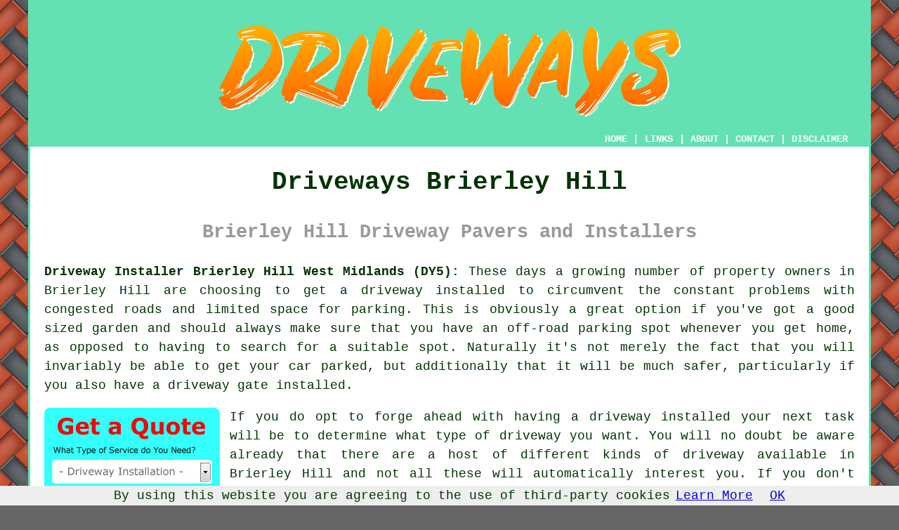

--- FILE ---
content_type: text/html
request_url: https://www.drivewayz.uk/brierley-hill.html
body_size: 7920
content:
<!doctype html>

<html lang="en">

<head>

<meta charset="utf-8">
  
<title>Driveways Brierley Hill - Driveway Installers</title> <!-- end Driveways Brierley Hill West Midlands title -->

<meta name="description" content="Driveways Brierley Hill West Midlands (DY5) - ❤️ Quality Driveways - If you're in need of a driveway installer in the Brierley Hill area of West Midlands, check us out." />

<meta name="keywords" content="driveway installers Brierley Hill, driveways, Brierley Hill, driveway installation" />

<link href="oneColFixCtrHdr.css" rel="stylesheet" type="text/css" />

<meta name=viewport content="width=device-width, initial-scale=1">

<link rel="icon" type="image/x-icon" href="favicon.ico" />

</head>

<body class="oneColFixCtrHdr">

<script src="/cookiechoices.js"></script>
<script>
  document.addEventListener('DOMContentLoaded', function(event) {
    cookieChoices.showCookieConsentBar('By using this website you are agreeing to the use of third-party cookies',
      'OK', 'Learn More', 'privacy-policy.html');
  });
</script>

<div id="container">
  <div id="header">
  
    <div id="logo"><img src="images/driveways-logo.png" alt="Driveways Brierley Hill West Midlands - Driveway Installation" title="Driveways Brierley Hill West Midlands" class="logo" /></div> <!-- end div logo -->

    <div class="navigation" id="navigation"><a href="https://www.drivewayz.uk">HOME</a> | <div class="dropdown"> <button class="dropbtn">LINKS</button> <div class="dropdown-content"><a href="brierley-hill.html">Driveways Brierley Hill</a> <a href="conisbrough.html">Driveway Builders</a>
<a href="petersfield.html">Tarmac Driveways</a>
<a href="livesey.html">Resin-Bound Driveways</a>
<a href="royston.html">Driveway Installers</a>
<a href="little-lever.html">Driveway Pavers</a>
<a href="bushey.html">Resin Driveways</a>
<a href="cramlington.html">Stone Driveways</a>
<a href="cleckheaton.html">Asphalt Driveways</a>
<a href="coleraine.html">Brick Driveways</a>
<a href="batley.html">Brick Driveways</a>
<a href="whitworth.html">Driveways</a>
<a href="amble.html">Driveway Builders</a>
<a href="wythall.html">Driveway Contractors</a>
<a href="washington.html">Driveways</a>
<a href="warlingham.html">Driveway Installers</a>
<a href="tickhill.html">Stone Driveways</a>
<a href="aylesford.html">Driveways</a>
<a href="guiseley.html">Cheap Driveways</a>
<a href="kidsgrove.html">Stone Driveways</a>
<a href="thorpe-st-andrew.html">Driveway Installer</a>
<a href="cobham.html">Gravel Driveways</a>
<a href="tenterden.html">Block Paving Driveways</a>
<a href="brockworth.html">Gravel Driveways</a>
<a href="walton-on-the-naze.html">Stone Driveways</a>
<a href="featherstone.html">Driveway Builders</a>
<a href="waltham-abbey.html">Driveway Contractors</a>
<a href="verwood.html">Stone Driveways</a>
<a href="hull.html">Asphalt Driveways</a>
<a href="new-mills.html">Driveway Specialists</a>
<a href="st-austell.html">Driveways</a>
<a href="sacriston.html">Driveway Installation</a>
<a href="atherton.html">Asphalt Driveways</a>
<a href="bolton.html">Asphalt Driveways</a>
<a href="carmarthen.html">Tarmac Driveways</a>
<a href="mirfield.html">Driveway Installation</a>
<a href="maidenhead.html">Driveways</a>
<a href="lancing.html">Driveways</a>
<a href="coseley.html">Driveway Installation</a>
<a href="farnham.html">Stone Driveways</a>
<a href="normanton.html">Driveway Pavers</a></div></div> | <a href="about.html" rel="nofollow">ABOUT</a> | <a href="contact.html" rel="nofollow">CONTACT</a> | <a href="disclaimer.html" target="_blank" rel="nofollow">DISCLAIMER</a></div>
  <!-- end #header --></div>
  <div id="mainContent">

    <h1 class="centretext">Driveways Brierley Hill</h1>
    
    <h2 class="greytext">Brierley Hill Driveway Pavers and Installers</h2>
    
    <div id="article"><p><strong class="boldlink"><a href="https://www.drivewayz.uk">Driveway Installer Brierley Hill West Midlands (DY5):</a></strong> These days a growing number of property owners in Brierley Hill are choosing to get <span class="blacklinks"><a href="coventry.html" title="a driveway">a driveway</a></span> installed to circumvent the constant problems with congested roads and limited space for parking. This is obviously a great option if you've got a good sized garden and should always make sure that you have an off-road parking spot whenever you get home, as opposed to having to search for a suitable spot. Naturally it's not merely the fact that you will invariably be able to get your car parked, but additionally that it will be much safer, particularly if you also have a driveway gate installed.</p> <!-- end paraone -->

<div id="quote"><a href="contact.html" rel="nofollow"><img src="images/driveway-quote-form.jpg" alt="Free Brierley Hill Driveway Quotes" title="Free Brierley Hill Driveway Quotes" /></a></div>

<div id="paratwo"><p>If you do opt to forge ahead with having a driveway installed your next task will be to determine what type of driveway you want. You will no doubt be aware already that there are a host of different kinds of driveway available in Brierley Hill and not all these will automatically interest you. If you don't have a lot of money to spend on this project, the style and material options could be constrained by what you can afford. Other considerations that could have an impact on your choice will be the dimensions and layout of your garden, and exactly how the driveway is going to blend in with the aesthetics of your home.</p></div> <!-- end paratwo -->

<img src="images/trade-images/driveways-paving.jpg" alt="Driveways Brierley Hill West Midlands (DY5)" title="Driveways Brierley Hill West Midlands (DY5)" class="floatright" />

<div id="parathree"><p>You might say "a driveway is just a driveway", however that simply isn't the case, because there are many different styles and designs of driveway, and if you take a trip around Brierley Hill, you'll see what I mean. You can choose from <span class="blacklinks"><a href="solihull.html" title="concrete driveways">concrete driveways</a></span>, monoblock driveways, flagstone driveways, pebble stone driveways, brick driveways, asphalt driveways, resin driveways, gravel driveways, <span class="blacklinks"><a href="smethwick.html" title="tarmac driveways">tarmac driveways</a></span> and imprinted concrete driveways, although not every one of these will actually be appropriate for your garden geography and layout.</p></div> <!-- end parathree -->

<div id="parafour"><p><strong>What Type of Driveway is Best?</strong> Before you decide what kind of driveway is ideal for your circumstances, there are one or two factors that you will have to bear in mind. A few factors that you'd be wise to think about - 1. How the land lies - is your garden flat or sloping?
2. Local authority planning permission - is planning permission required for your driveway?
3. How effectively does your garden drain -  does water accumulate where you're wanting to put in your driveway?</p></div> <!-- end parafour -->

<img src="images/trade-images/driveway-pavers.jpg" alt="Driveway Pavers Brierley Hill UK" title="Driveway Pavers Brierley Hill UK" class="floatleft" />

<div id="parafive"><p>You may think that planning permission is only necessary for major assignments like loft conversions and extensions, but that is not necessarily true. The regulations that cover <span class="blacklinks"><a href="halesowen.html" title="driveways in">driveways in</a></span> Brierley Hill are not just laid down by your local council, but are in fact imposed by government guidelines. You'll only have to worry about these rules if you are putting a driveway in the front garden of your property. Since 2008 <span class="blacklinks"><a href="darlaston.html" title="driveway installations">driveway installations</a></span> in the United Kingdom have come under the Sustainable Drainage Systems (SuDS), which was brought in by the government at that time.</p></div> <!-- end parafive -->

<div id="parasix"><p>A driveway of more than 5m2, which is being built in a front garden will be impacted by the SuDS regulations. Permeable materials like porous tarmac, resin, grass (monoblock), permeable block paving or shingle are SuDS compliant, and permit the water to drain through without any issues. So, if you are building your driveway from one of these, you won't have to fret. You can have a look at the SuDS legislation here - <a href="https://www.gov.uk/government/publications/permeable-surfacing-of-front-gardens-guidance" target="_blank">Sustainable Drainage Systems</a></p></div> <!-- end parasix -->

<div id="paraseven"><p>Householders in Brierley Hill who relish a bit of hard work and are fairly good at do-it-yourself, might be tempted to lay a driveway on their own. However no-one should consider this as an easy task, since there's a lot of groundwork involved as well as actually laying the driveway, including manhandling materials, doing waste removal and excavating. In most situations it is wiser to contact an experienced driveway contractor, who'll have all the knowledge, equipment and manpower to accomplish the task properly.</p></div> <!-- end paraseven -->

<img src="images/trade-images/driveway-paving-services.jpg" alt="Driveway Services Brierley Hill" title="Driveway Services Brierley Hill" class="floatright" />

<div id="paraeight"><p>With driveway contractors, much like a number of other building related occupations, you've got to be mindful of exactly who you choose to let loose on your property. There are a lot of rogue traders and cowboys out there who will soon pocket your cash and do a crappy job. If you are going to install a driveway you might as well get it done properly, even if this means having to spend a little more on the enterprise. If a local driveway company has been operating in and around Brierley Hill for the last few years, it is plausible to assume that they'll be dependable, and a good choice for your project.</p></div> <!-- end paraeight -->

<div id="paranine"><p>When assessing tradesmen for your driveway, you should ask if they're registered with a trade body like ANTSCA, ask them what warranties they give on their workmanship, confirm that they have insurance, determine how long they've been running their business, ask for some references from former clients and ask to look at a portfolio of recent projects.</p></div> <!-- end paranine -->

<img src="images/trade-images/driveway-designs.jpg" alt="Driveway Installation Near Brierley Hill West Midlands" class="floatleft" />

<div id="paraten"><p>There's no need to go over the top with this questioning, simply ask enough to get a decent sense of the sort of person you're considering, so you are able to make a well informed choice of tradesman. If they are relaxed about answering all your questions, you can assume that they're honest. You should steer well clear if they're hostile or uncertain when asked these sorts of questions, because it is likely they're less than honest or hiding something.</p></div> <!-- end paraten -->

<div id="paraeleven"><p>If you choose your driveway installer with care you will realise that they can give you a lot of helpful advice and guidance about the ideal materials to use and the most suitable style of driveway for your location. Before any actual work commences your driveway specialist will make certain that all the necessary design, planning and preparation work is in hand.</p></div> <!-- end paraeleven -->

<div id="paratwelve"></div> <!-- end paratwelve -->

<div id="smallquote"><a href="contact.html" rel="nofollow"><img src="images/click-for-a-quote.png" alt="Driveway Installer Quotes in Brierley Hill West Midlands" /></a></div> <!-- end div smallquote -->

<div id="villages"><p>Such driveway services are also available in Buckpool, Netherton, Woodside, Stourbridge, Lower Gornal, Gornalwood, Pensnett, Wollescote, Brockmoor, Dudley Wood, Audnam, Bromley, Primrose Hill, London Fields, Wordsley, Lye, and other nearby locations, if you live outside of <a href="https://en.wikipedia.org/wiki/Brierley_Hill" target="_blank">Brierley Hill</a>. Local Brierley Hill driveway services will probably have the dialling code 01384 and the postcode DY5. Verifying this will ensure that you are accessing local providers of driveways. Brierley Hill homeowners are able to benefit from these and various other similar services. Click on the "Quote" banner to get driveway installation estimates.</p></div> <!-- end div villages -->

<!-- DISORDERED SEE SHUFFLEDPARAONE -->

<!-- OPTIONALS 1-8 SEE SHUFFLEDPARAONE -->


<div id="OPTIONALNINE"><h3>Driveway Design</h3><p>The design of the driveway is crucial to the property's overall aesthetic, as it is frequently the first thing visitors or passers-by see. The design should be both visually appealing and serve a practical function. A driveway that is nicely designed can improve the property's appearance and add value to it.</p><p>The design of a driveway should factor in aspects such as shape, slope, size and materials. When designing a driveway, it's crucial to factor in elements like drainage, accessibility and traffic flow. Achieving a successful driveway design requires careful planning and attention to detail, regardless of whether it is for a residential or commercial property.</p><p>Choosing the correct material for a driveway is a critical factor in achieving an eye-catching design. An experienced driveway designer can consider all relevant factors to create a design that is both visually attractive and practical, adding value and kerb appeal to the property.</p></div> <!-- end div optional nine 8V 2OPS -->

<div id="OPTIONALTWO"><h3>Resin-Bound Driveways Brierley Hill</h3><p>One of the most popular forms of driveway in Brierley Hill in recent years, resin driveways (or resin-bound driveways) are permeable (porous) and SuDS compliant. Resin-bound driveways can be installed in a host of colours and patterns that can be tailor-made to your exact specifications. If you have a current concrete or tarmac driveway, an attractive new resin-bound surface can be laid over your existing surface. Resin driveways are low-maintenance, simple to clean, hard wearing and permeable, and the perfect substitute for asphalt, block paving, gravel or concrete. A resin driveway will give you many years of excellent service, and when laid by a trustworthy installer, come with an extended guarantee. <span class="tags">(Tags: Resin-Bonded Driveways Brierley Hill, Resin Driveways Brierley Hill, Resin-Bound Driveways Brierley Hill).</span></p></div> <!-- end div optional two -->

<div id="OPTIONALEIGHT"></div> <!-- end div optional eight -->

<div id="OPTIONALSIX"></div> <!-- end div optional six -->

<div id="OPTIONALFOUR"><h3>Concrete Driveways Brierley Hill</h3><p>Hard wearing, strong and needing hardly any maintenance, concrete is an excellent material for driveways. An easy choice for many property owners in Brierley Hill, concrete can be considerably cheaper than block paving or resin, but if laid properly is stronger and harder wearing. Many would agree that concrete driveways in general are quite drab and boring. But this does not have to be the case, because it's possible to finish the surface off with a stamped or imprinted design. <span class="tags">(Tags: Concreted Driveways Brierley Hill, Stamped Concrete Driveway Brierley Hill, Concrete Driveways Brierley Hill).</span></p></div> <!-- end div optional four -->

<div id="OPTIONALFIVE"></div> <!-- end div optional five -->

<div id="OPTIONALSEVEN"></div> <!-- end div optional seven -->

<div id="OPTIONALONE"><h3>Gravel Driveways</h3><img src="images/trade-images/gravel-driveways.jpg" alt="Gravel Driveways Brierley Hill" title="Gravel Driveways" class="floatleft" /><p>Choosing a gravel driveway is both timeless and practical, offering a mix of durability and style for any home. Not only are they cost-effective compared to other materials, but they also provide excellent drainage, perfect for avoiding puddles and water build-up. With gravel available in various colours and sizes, finding an option to complement your Brierley Hill property is easy. One of the benefits of a gravel driveway is its flexibility – installation is relatively straightforward, and it can be topped up or adjusted over time to maintain its appearance. Additionally, the crunch of gravel underfoot brings a charming, traditional touch. Regular raking to keep it level and weed maintenance to keep it tidy make a gravel driveway a stylish and long-lasting addition to your home. (Gravel Driveways Brierley Hill).</p></div> <!-- end div optional one -->

<div id="OPTIONALTHREE"><h3>Block Paving Driveways Brierley Hill</h3><img src="images/trade-images/block-paving-driveways-near-me.jpg" alt="Block Paving Driveways Brierley Hill UK" title="Block Paving Driveways Brierley Hill UK" class="floatright" /><p>Scores of driveways have appeared in Brierley Hill over the last few years, created using the block-paved method, which can be extremely effective when done properly. These are built using specially designed block-paving bricks which are butted together to form eye-catching and sometimes elaborate patterns. After the blocks have been put down and firmly tamped down, the gaps are filled with kiln-dried sand which is then brushed into the exposed joints. To get the best performance and longest life out of your new block-paved driveway, you need to have it professionally sealed after 5 or 6 months to reduce the chances of staining, protect from the elements, reduce moss growth, reduce weeds, enhance the colour of the blockwork and extend the potential lifespan of your drive. Block paving can be laid in a variety of designs, including fan, basketweave, stretcher bond and herringbone.</p><p><strong>SuDS Compliant Block Paving Driveways</strong>: To comply with SuDS  block paving driveways are quite feasible by slightly adjusting the normal technique. Bigger spaces than normal are left between the bricks and as opposed to the standard kiln-dried sand, these are then filled with fine aggregate material. </p></div> <!-- end div optional three -->


<div id="FOOTPRINT"></div> <!-- end div footprint -->

<div id="temp"><h3>Cobblestone Driveways Brierley Hill</h3><p>Cobblestone or cobbled driveways are the ultimate in classic elegance and enduring style. Despite their centuries-old history, cobblestone driveways continue to be popular because of their distinct beauty, durability, and ability to add a touch of history to modern landscaping. Rounded and hand-selected, cobblestones are natural stones renowned for their distinctive sizes and shapes. Meticulously arranged, these stones create a driveway surface that delivers an old-world charm while integrating seamlessly with contemporary design sensibilities. The surface of cobbles feels both refined and rustic due to the irregular nature of the stones and a dash of artistic randomness. (8432 - Cobblestone Driveways Brierley Hill).</p></div> <!-- end div temp -->


<div id="tasks"><h3>Brierley Hill Driveway Work</h3><p>You will find that there are lots of tasks that the majority of <span class="blacklinks"><a href="brownhills.html" title="driveway pavers">driveway pavers</a></span> will be prepared to tackle in Brierley Hill and some examples are: residential driveway installation in Brierley Hill, flagstone driveway building Brierley Hill, <span class="blacklinks"><a href="wednesfield.html" title="driveway excavation">driveway excavation</a></span>, the repair of flagstone driveways, grey Indian stone driveways Brierley Hill, cheap driveway ideas, driveway cleaning, driveway bollards, paving a driveway, <span class="blacklinks"><a href="willenhall.html" title="granite block driveways">granite block driveways</a></span> Brierley Hill, driveway planning and design, cobblestone driveways, the maintenance of brick driveways, asphalt driveway recycling, brick driveway building, commercial driveway installation in Brierley Hill, driveway power washing, driveway light installations, security posts for driveways, asphalt driveways Brierley Hill, driveway renovation, the building of concrete driveways, <span class="blacklinks"><a href="aldridge.html" title="block paving driveway installation">block paving driveway installation</a></span>, tarmac driveway installations, coloured tarmac driveways Brierley Hill, <span class="blacklinks"><a href="birmingham.html" title="driveway replacement">driveway replacement</a></span>, driveway ideas on a budget, pebble driveways, the laying of block paving driveways Brierley Hill, driveways with pavers, tar driveways Brierley Hill, driveway maintenance, driveway markers in Brierley Hill, and a great many others not listed on this page. Listed are just some of the activities that are undertaken by those installing driveways. Brierley Hill contractors will be delighted to keep you abreast of their full range of services.</p></div> <!-- end div tasks -->

<div id="placesnear"><h3>Driveway Installers Near Me</h3><p>Also <span class="blacklinks"><a href="bristol.html">find</a></span>: Primrose Hill driveway installers, Brockmoor driveway installers, Pensnett driveway installers, Buckpool driveway installers, Audnam driveway installers, Stourbridge driveway installers, London Fields driveway installers, Dudley Wood driveway installers, Wollescote driveway installers, Lower Gornal driveway installers, Wordsley driveway installers, Gornalwood driveway installers, Netherton driveway installers, Lye driveway installers, Bromley driveway installers, Woodside driveway installers and more. Driveway installers are ready to serve people living in pretty much all of these locations. So as to obtain driveway installation quotes, local home and property owners can go <a href="contact.html" rel="nofollow">here</a>.</p></div> <!-- end div places near -->

<div id="otherskills"><p><strong>More Brierley Hill Tradespeople:</strong> Whilst you might currently be searching for someone who is able to do driveway installation in Brierley Hill, West Midlands, you could additionally get <a href="other-trades.html" rel="nofollow">patio laying</a> in Brierley Hill, <a href="other-skills.html" rel="nofollow">demolition services</a> in Brierley Hill, <a href="other-trades.html" rel="nofollow">a tiler</a> in Brierley Hill, <a href="other-trades.html" rel="nofollow">a landscaper</a> in Brierley Hill, <a href="other-trades.html" rel="nofollow">garden clearance</a> in Brierley Hill, <strong><a href="skip-hire.html" rel="nofollow">SKIP HIRE</a></strong> in Brierley Hill, <a href="other-skills.html" rel="nofollow">driveway cleaning</a> in Brierley Hill, <a href="other-trades.html" rel="nofollow">a fencing contractor</a> in Brierley Hill, <a href="other-trades.html" rel="nofollow">a decking specialist</a> in Brierley Hill, <a href="other-trades.html" rel="nofollow">a gardener</a> in Brierley Hill, <a href="other-skills.html" rel="nofollow">pressure washing</a> in Brierley Hill, <a href="other-trades.html" rel="nofollow">a carpenter</a> in Brierley Hill, <a href="other-trades.html" rel="nofollow">a bricklayer</a> in Brierley Hill, <a href="other-trades.html" rel="nofollow">an electrician</a> in Brierley Hill, <a href="other-trades.html" rel="nofollow">waste removal</a> in Brierley Hill, <a href="other-trades.html" rel="nofollow">a building contractor</a> in Brierley Hill, <a href="other-trades.html" rel="nofollow">a garden designer</a> in Brierley Hill, <a href="other-trades.html" rel="nofollow">a shed assembler</a> in Brierley Hill, <a href="other-trades.html" rel="nofollow">patio cleaning</a> in Brierley Hill.</p></div> <!-- end div other skills -->


<div id="maintowns"><p>More: <a href="watford.html">Asphalt Driveways</a>, <a href="verwood.html">Driveway Installer</a>, <a href="whiston.html">Driveway Contractors</a>, <a href="horley.html">Driveway Services</a>, <a href="minchinhampton.html">Stone Driveways</a>, <a href="leyland.html">Driveway Contractors</a>, <a href="cudworth.html">Tarmac Driveways</a>, <a href="bulwell.html">Driveway Experts</a>, <a href="whitstable.html">Driveway Installers</a>, <a href="linlithgow.html">Concrete Driveways</a>, <a href="great-wyrley.html">Driveway Experts</a>, <a href="frimley.html">Driveway Contractors</a>, <a href="march.html">Driveway Specialists</a>, <a href="ash.html">Asphalt Driveways</a>, <a href="bingley.html">Resin Driveways</a>, <a href="barry.html">Driveway Installer</a>, <a href="brotton.html">Stone Driveways</a>, <a href="oldbury.html">Stone Driveways</a>, <a href="blackrod.html">Gravel Driveways</a>, <a href="glossop.html">Resin-Bound Driveways</a>, <a href="cumnock.html">Block Paving Driveways</a>, <a href="washington.html">Driveway Services</a>, <a href="mablethorpe.html">Driveway Pavers</a>, <a href="thurnscoe.html">Tarmac Driveways</a>, <a href="maesteg.html">Driveway Builders</a>, <a href="northampton.html">Asphalt Driveways</a>, <a href="sompting.html">Driveway Installation</a>, <a href="ayr.html">Driveway Builders</a>, <a href="burnham.html">Gravel Driveways</a>, <a href="bushey.html">Resin-Bound Driveways</a>.</p></div> <!-- end div maintowns -->

<p><a href="https://www.drivewayz.uk/brierley-hill.html" target="_top">TOP - Driveway Pavers Brierley Hill</a></p>

	<div id="keywords"><p>Driveway Estimates Brierley Hill - Brick Driveways Brierley Hill - Resin Bound Driveways Brierley Hill - Gravel Driveways Brierley Hill - Driveway Pavers Brierley Hill - Driveway Contractors Brierley Hill - Driveway Services Brierley Hill - Driveways Brierley Hill - Concrete Driveways Brierley Hill</p></div> <!-- end div keywords --></div> <!-- end Driveways Brierley Hill article -->

    <h3 class="centretext"><a href="https://www.drivewayz.uk">HOME</a></h3>
    
	<div id="date"><p>(This driveways Brierley Hill information was updated on 15-11-2024)</p></div> <!-- end div date -->    
    
	<!-- end #mainContent --></div>
  <div id="footer">
  <div class="floatleft" id="sitemap"><p><a href="ror.xml" target="_blank">Sitemap</a> - <a href="latest-pages-2.php">Driveway Installers</a> - <a href="new-pages.html">New</a> - <a href="updated-pages.html">Updated</a></p></div>
  <div class="floatright" id="privacy"><p><a href="privacy-policy.html" target="_blank" rel="nofollow">Privacy</a></p></div>
<p>&nbsp;</p>
	<div id="footerad"><a href="contact.html" rel="nofollow"><img src="images/click-for-a-quote.png" alt="QUOTES FOR DRIVEWAYS BRIERLEY HILL (DY5)" title="QUOTES FOR DRIVEWAYS BRIERLEY HILL (DY5)" /></a></div>
    <p>&copy; Drivewayz 2024 - Driveways Brierley Hill (DY5)</p>
    <br />
  <!-- end #footer --> <!-- end Driveways Brierley Hill page --></div>
<!-- end #container --></div>

</body>
</html>

--- FILE ---
content_type: text/css
request_url: https://www.drivewayz.uk/oneColFixCtrHdr.css
body_size: 1542
content:
body{margin:0;padding:0;text-align:center;color:#030;background-color:#666;background-image:url(images/driveways-background.jpg);font-family:"Courier New",Courier,monospace;font-size:18px}.oneColFixCtrHdr #container{max-width:1200px;background:#FFF;border:3px solid #63E1B3;text-align:justify;margin-top:0;margin-right:auto;margin-bottom:0;margin-left:auto;line-height:1.5}.oneColFixCtrHdr #header{padding-top:0;padding-right:15px;padding-bottom:0;padding-left:15px;background-color:#63E1B3}.oneColFixCtrHdr #header h1{margin:0;padding:10px 0}.oneColFixCtrHdr #mainContent{padding:0 20px;background:#FFF}.oneColFixCtrHdr #footer{padding:0 10px;background-color:#63E1B3;font-size:12px}.oneColFixCtrHdr #footer p{margin:0;padding:10px 0}.floatleft{float:left;margin-right:14px}.floatright{float:right;margin-left:14px}.centretext{text-align:center}.greendottedborder{border:3px double;color:#63E1B3}.redlink{color:#63E1B3;text-decoration:none}.redlink A:link{color:#63E1B3;text-decoration:none}.redlink A:visited{color:#E84C3D;text-decoration:none}.redlink A:hover{color:#C00;text-decoration:underline}.blacklinks{color:#030;text-decoration:none}.blacklinks A:link{color:#030;text-decoration:none;font-weight:normal}.blacklinks A:visited{color:#030;text-decoration:none}.blacklinks A:hover{color:#C00;text-decoration:underline}.redborder{border:1px solid #F00}.disclaimer{font-size:10px;color:#E84C3D}.navigation{font-weight:bold;font-size:14px;color:#FFF;background-color:#63E1B3;text-align:right;position:relative;vertical-align:middle;padding-right:15px;padding-bottom:none;text-decoration:none}.navigation A:link{color:#FFF;text-decoration:none}.navigation A:visited{color:#FFF;text-decoration:none}.navigation A:hover{color:#000;text-decoration:none}.toppadding14{padding-top:14px}.logo{padding:3px}.barkgreen{color:#4f7aa0}.underline{text-decoration:underline;color:blue}.boldlink a:link{color:#030;text-decoration:none}.boldlink a:visited{color:#030;text-decoration:none}img{width:auto;max-width:100%;height:auto;border:none}ul{padding-top:1px;padding-bottom:1px}ol li{padding-bottom:10px}ol li::marker{font-weight:bold}#googlead{width:336px;height:auto;float:right;padding-left:14px}#extragoogle{width:336px;height:auto;float:right;padding-left:14px}#quote{max-width:300px;float:left;padding-right:14px}#bark{float:right;max-width:300px;border:3px double;color:#63E1B3;margin-left:15px}#ratedpeople{height:237px;float:left;position:inherit;border:3px double;background-color:#63E1B3}#quotetext{height:50px;width:auto;text-align:center;font-weight:bold;color:#FFF;padding-bottom:30px;padding-left:10px;padding-right:10px;background-color:#63E1B3}#footerad{margin:auto;text-align:center;padding-top:5px;padding-bottom:15px}#keywords{text-align:center;font-size:12px;color:#63E1B3}#logo{text-align:center;padding-top:30px;padding-bottom:10px}#smallquote{text-align:center}#extraquote{text-align:center}#thirdquote{text-align:center}#towns{font-size:10px;color:#369}#unordered{font-weight:bold}#disorderedone{font-weight:bold;color:#FF748C;padding:3px;background-color:#6FF;margin-bottom:10px;border:1px solid #000;padding-right:12px}#disorderedone h3{padding-left:25px}#disorderedtwo{font-weight:bold;padding:3px;background-color:#FF748C;color:#6FF;margin-bottom:10px;border:1px solid #000}#disorderedtwo h3{padding-left:25px}#youtube{float:right;margin-left:14px}#local{color:#000;margin-left:5px;margin-right:5px;padding:3px;background-color:#e9e9e9;margin-bottom:10px}#local h3{padding-left:10px}#local p{padding-left:10px;padding-right:10px}#business{color:#F00}my-email::after{content:attr(data-domain)}my-email::before{content:attr(data-user)}*{box-sizing:border-box}.column{float:left;width:33.33%;padding:5px;font-size:12px;font-weight:bold;text-align:center}.gallery::after{content:"";clear:both;display:table}.dropbtn{background-color:#63E1B3;color:white;padding:1px;font-size:14px;font-weight:bold;border:none;font-family:"Courier New",Courier,monospace}.dropdown{position:relative;display:inline-block}.dropdown-content{display:none;position:absolute;background-color:#090;min-width:200px;max-height:500px;overflow:auto;box-shadow:0px 8px 16px 0px rgba(0,0,0,0.2);z-index:1}.dropdown-content a{color:black;padding:12px 16px;text-decoration:none;display:block}.dropdown-content a:hover{background-color:#ddd}.dropdown:hover .dropdown-content{display:block}.dropdown:hover .dropbtn{background-color:#3e8e41}.smallertext{font-size:12px}.redtext{color:#F00;text-align:center}.greytext{text-align:center;color:#999}hr{width:40%;color:#CCC}#prosone{font-weight:bold;color:#090;padding-left:20px}#consone{font-weight:bold;color:#F00;padding-left:20px}#prostwo{font-weight:bold;color:#090;padding-left:20px}#constwo{font-weight:bold;color:#F00;padding-left:20px}#prosthree{font-weight:bold;color:#090;padding-left:20px}#consthree{font-weight:bold;color:#F00;padding-left:20px}#prosfour{font-weight:bold;color:#090;padding-left:20px}#consfour{font-weight:bold;color:#F00;padding-left:20px}#prosfive{font-weight:bold;color:#090;padding-left:20px}#consfive{font-weight:bold;color:#F00;padding-left:20px}#quotatiscontact{background-color:#63E1B3;width:100%}#thankyou{color:#F00;text-align:center}.thankyou{color:#F00;text-align:center}#youtube{width:320px;height:240px}#tags{color:#c9c9c9;text-align:center}#wordcloud{width:400px;float:right;margin-left:18px;font-weight:bold}.fontforty{font-size:40px;color:#6CF}.fontthirtyeight{font-size:38px;color:#0F0}.fontthirtysix{font-size:36px;color:#090}.fontthirtyfour{font-size:34px;color:#69F}.fontthirtytwo{font-size:32px;color:#FC9}.fontthirty{font-size:30px;color:#03F}.fonttwentyeight{font-size:28px;color:#F93}.fonttwentysix{font-size:26px;color:#F00}.fonttwentyfour{font-size:24px;color:#F0F}.fonttwentytwo{font-size:22px;color:#FF0}.fonttwenty{font-size:20px;color:#930}#barkwidget{width:80%;margin-left:10%}#date{font-size:11px;text-align:right}.tags { color: #999;}.grey{padding-right: 20px;padding-left: 20px;background-color: #CCC;margin-bottom: 10px;border: 1px solid #000;}@media only screen and (max-width: 480px){h1{font-size:18px}h2{font-size:14px}h3{font-size:12px}p{font-size:11px}ol{font-size:11px}ul{font-size:11px}.dropbtn{font-size:8px}body{background-image:none;background-color:#63E1B3}.oneColFixCtrHdr #container{width:98%}.navigation{font-size:8px;padding-right:1px}#googlead{width:250px}#extragoogle{width:250px}#quotetext{font-size:16px}#ratedpeople{height:210px}#quotatiscontact{width:100%}#quote{width:100%}#youtube{width:100%;height:200px}#wordcloud{width:100%}#barkwidget{width:100%;margin-left:1px}#maintowns{display:none}}.Responsive300x250{width:250px;height:250px}@media(min-width: 500px){.Responsive300x250{width:300px;height:250px}}@media(min-width: 800px){.Responsive300x250{width:336px;height:280px}}